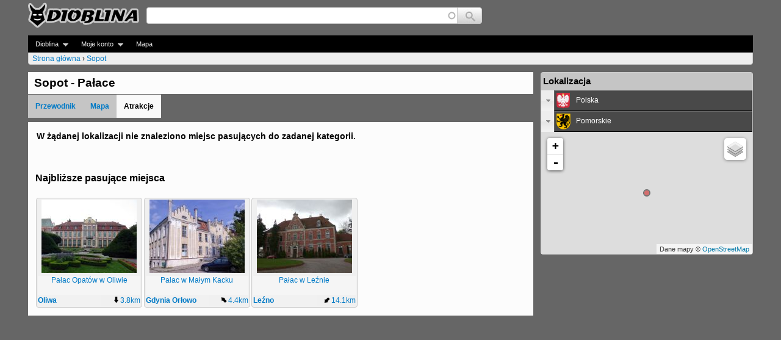

--- FILE ---
content_type: application/javascript
request_url: https://www.dioblina.eu/sites/all/modules/kgnet/kgnet_maps/js/leaflet.minimap.js?srupzw
body_size: 241
content:
(function ($) {
Drupal.behaviors.kgmaps={ };

Drupal.behaviors.kgmaps.attach=function(context){

  $(document).on('leaflet.map',function(event,map,lmap){
    L.control.attribution({prefix:""}).addTo(lmap);
  });
};

}(jQuery));

